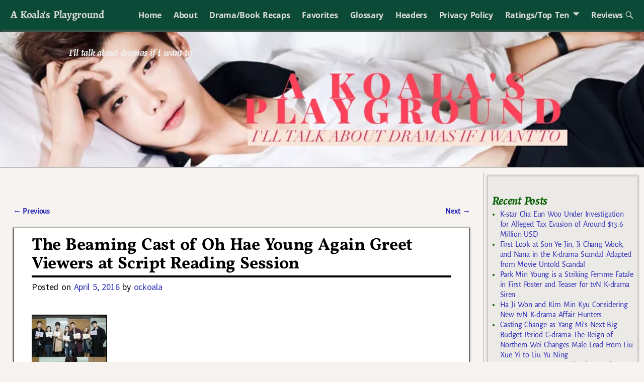

--- FILE ---
content_type: text/html; charset=utf-8
request_url: https://www.google.com/recaptcha/api2/aframe
body_size: 266
content:
<!DOCTYPE HTML><html><head><meta http-equiv="content-type" content="text/html; charset=UTF-8"></head><body><script nonce="6g8rIG2JLoEz31uRd1Vh-A">/** Anti-fraud and anti-abuse applications only. See google.com/recaptcha */ try{var clients={'sodar':'https://pagead2.googlesyndication.com/pagead/sodar?'};window.addEventListener("message",function(a){try{if(a.source===window.parent){var b=JSON.parse(a.data);var c=clients[b['id']];if(c){var d=document.createElement('img');d.src=c+b['params']+'&rc='+(localStorage.getItem("rc::a")?sessionStorage.getItem("rc::b"):"");window.document.body.appendChild(d);sessionStorage.setItem("rc::e",parseInt(sessionStorage.getItem("rc::e")||0)+1);localStorage.setItem("rc::h",'1769116415646');}}}catch(b){}});window.parent.postMessage("_grecaptcha_ready", "*");}catch(b){}</script></body></html>

--- FILE ---
content_type: application/javascript; charset=utf-8
request_url: https://fundingchoicesmessages.google.com/f/AGSKWxXtIUsxbpEOrMi3cyydRHh47aZRYcHdLt19Oty8E6E5_Kq15DTGkPmJ5JVNgZyE6WtmaxCzT8HezsI2D5aMn8LrAKMA1BRIdislU7sQOUFrqJkhQAfX0Kj1s_YOSt7cs361bX_57oQMu2GC5LJLPMUoSiiyL-mPBovw54uJn7gJDEcA6zTTXg4okC7D/_/randomad./banner_468x/hostgator-ad./ilivid-ad-/eroads.
body_size: -1288
content:
window['370ded9c-494e-455c-abe9-3a344d91184d'] = true;